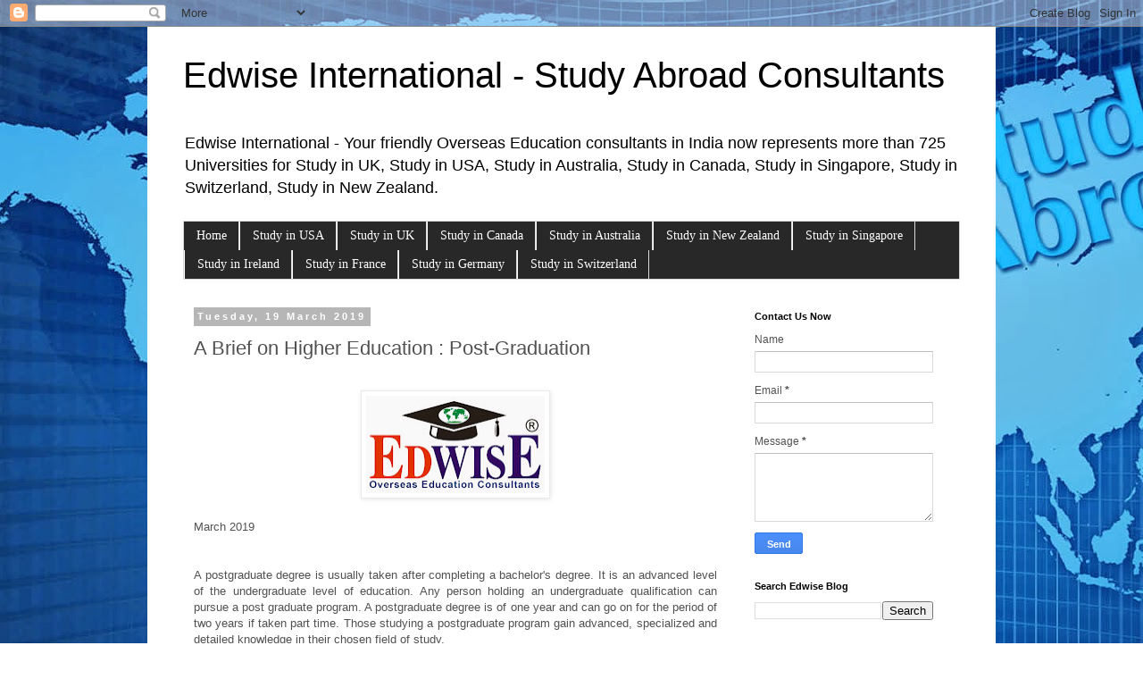

--- FILE ---
content_type: text/plain
request_url: https://www.google-analytics.com/j/collect?v=1&_v=j102&a=380908405&t=pageview&_s=1&dl=https%3A%2F%2Fedwise.blogspot.com%2F2019%2F03%2Fa-brief-on-higher-education-post_19.html&ul=en-us%40posix&dt=Edwise%20International%20-%20Study%20Abroad%20Consultants%3A%20A%20Brief%20on%20Higher%20Education%20%3A%20Post-Graduation&sr=1280x720&vp=1280x720&_u=IEBAAEABAAAAACAAI~&jid=446928968&gjid=1235414411&cid=198548591.1769071986&tid=UA-6916766-41&_gid=670032366.1769071986&_r=1&_slc=1&z=80363893
body_size: -452
content:
2,cG-KJ08BVBQJS